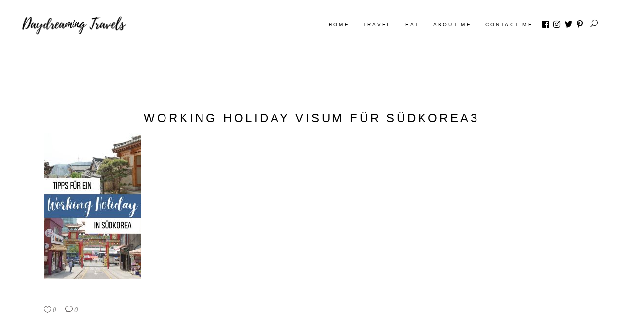

--- FILE ---
content_type: text/html; charset=UTF-8
request_url: https://daydreamingtravels.com/working-holiday-visum-suedkorea/working-holiday-visum-fu%CC%88r-su%CC%88dkorea3/
body_size: 21315
content:
<!DOCTYPE html><html lang="en-US"><head><script data-no-optimize="1">var litespeed_docref=sessionStorage.getItem("litespeed_docref");litespeed_docref&&(Object.defineProperty(document,"referrer",{get:function(){return litespeed_docref}}),sessionStorage.removeItem("litespeed_docref"));</script> <meta charset="UTF-8"/><link rel="profile" href="http://gmpg.org/xfn/11"/><meta name="viewport" content="width=device-width,initial-scale=1,user-scalable=yes"><meta name='robots' content='index, follow, max-image-preview:large, max-snippet:-1, max-video-preview:-1' /><style>img:is([sizes="auto" i], [sizes^="auto," i]) { contain-intrinsic-size: 3000px 1500px }</style><title>Working Holiday Visum für Südkorea3 | Daydreaming Travels</title><link rel="canonical" href="https://daydreamingtravels.com/working-holiday-visum-suedkorea/working-holiday-visum-für-südkorea3/" /><meta property="og:locale" content="en_US" /><meta property="og:type" content="article" /><meta property="og:title" content="Working Holiday Visum für Südkorea3 | Daydreaming Travels" /><meta property="og:url" content="https://daydreamingtravels.com/working-holiday-visum-suedkorea/working-holiday-visum-für-südkorea3/" /><meta property="og:site_name" content="Daydreaming Travels" /><meta property="article:modified_time" content="2022-06-29T04:50:39+00:00" /><meta property="og:image" content="https://daydreamingtravels.com/working-holiday-visum-suedkorea/working-holiday-visum-fu%CC%88r-su%CC%88dkorea3" /><meta property="og:image:width" content="1000" /><meta property="og:image:height" content="1500" /><meta property="og:image:type" content="image/jpeg" /><meta name="twitter:card" content="summary_large_image" /> <script type="application/ld+json" class="yoast-schema-graph">{"@context":"https://schema.org","@graph":[{"@type":"WebPage","@id":"https://daydreamingtravels.com/working-holiday-visum-suedkorea/working-holiday-visum-fu%CC%88r-su%CC%88dkorea3/","url":"https://daydreamingtravels.com/working-holiday-visum-suedkorea/working-holiday-visum-fu%CC%88r-su%CC%88dkorea3/","name":"Working Holiday Visum für Südkorea3 | Daydreaming Travels","isPartOf":{"@id":"https://daydreamingtravels.com/#website"},"primaryImageOfPage":{"@id":"https://daydreamingtravels.com/working-holiday-visum-suedkorea/working-holiday-visum-fu%CC%88r-su%CC%88dkorea3/#primaryimage"},"image":{"@id":"https://daydreamingtravels.com/working-holiday-visum-suedkorea/working-holiday-visum-fu%CC%88r-su%CC%88dkorea3/#primaryimage"},"thumbnailUrl":"https://daydreamingtravels.com/wp-content/uploads/2022/06/Working-Holiday-Visum-für-Südkorea3.jpg","datePublished":"2022-06-29T04:50:30+00:00","dateModified":"2022-06-29T04:50:39+00:00","breadcrumb":{"@id":"https://daydreamingtravels.com/working-holiday-visum-suedkorea/working-holiday-visum-fu%CC%88r-su%CC%88dkorea3/#breadcrumb"},"inLanguage":"en-US","potentialAction":[{"@type":"ReadAction","target":["https://daydreamingtravels.com/working-holiday-visum-suedkorea/working-holiday-visum-fu%CC%88r-su%CC%88dkorea3/"]}]},{"@type":"ImageObject","inLanguage":"en-US","@id":"https://daydreamingtravels.com/working-holiday-visum-suedkorea/working-holiday-visum-fu%CC%88r-su%CC%88dkorea3/#primaryimage","url":"https://daydreamingtravels.com/wp-content/uploads/2022/06/Working-Holiday-Visum-für-Südkorea3.jpg","contentUrl":"https://daydreamingtravels.com/wp-content/uploads/2022/06/Working-Holiday-Visum-für-Südkorea3.jpg","width":1000,"height":1500},{"@type":"BreadcrumbList","@id":"https://daydreamingtravels.com/working-holiday-visum-suedkorea/working-holiday-visum-fu%CC%88r-su%CC%88dkorea3/#breadcrumb","itemListElement":[{"@type":"ListItem","position":1,"name":"Home","item":"https://daydreamingtravels.com/"},{"@type":"ListItem","position":2,"name":"Working Holiday Visum für Südkorea","item":"https://daydreamingtravels.com/working-holiday-visum-suedkorea/"},{"@type":"ListItem","position":3,"name":"Working Holiday Visum für Südkorea3"}]},{"@type":"WebSite","@id":"https://daydreamingtravels.com/#website","url":"https://daydreamingtravels.com/","name":"Daydreaming Travels","description":"","publisher":{"@id":"https://daydreamingtravels.com/#/schema/person/39fac520105fcf77382cfce067514c9d"},"potentialAction":[{"@type":"SearchAction","target":{"@type":"EntryPoint","urlTemplate":"https://daydreamingtravels.com/?s={search_term_string}"},"query-input":{"@type":"PropertyValueSpecification","valueRequired":true,"valueName":"search_term_string"}}],"inLanguage":"en-US"},{"@type":["Person","Organization"],"@id":"https://daydreamingtravels.com/#/schema/person/39fac520105fcf77382cfce067514c9d","name":"Denise","image":{"@type":"ImageObject","inLanguage":"en-US","@id":"https://daydreamingtravels.com/#/schema/person/image/","url":"https://daydreamingtravels.com/wp-content/uploads/2020/08/Daydreaming-Travels-1-e1673082864248.png","contentUrl":"https://daydreamingtravels.com/wp-content/uploads/2020/08/Daydreaming-Travels-1-e1673082864248.png","width":459,"height":129,"caption":"Denise"},"logo":{"@id":"https://daydreamingtravels.com/#/schema/person/image/"},"description":"Hello, I am Denise - I am a passionate world explorer and moved to Seoul, South Korea in 2022. Going on adventures, learning about new cultures, and practicing my photography skills are just some of my passions. Let me take you on an adventure around the world!","sameAs":["https://www.instagram.com/daydreamingtravels"]}]}</script> <link rel='dns-prefetch' href='//maps.googleapis.com' /><link rel='dns-prefetch' href='//www.googletagmanager.com' /><link rel='dns-prefetch' href='//maxcdn.bootstrapcdn.com' /><link rel='dns-prefetch' href='//fonts.googleapis.com' /><link rel='dns-prefetch' href='//pagead2.googlesyndication.com' /><link rel="alternate" type="application/rss+xml" title="Daydreaming Travels &raquo; Feed" href="https://daydreamingtravels.com/feed/" /><link rel="alternate" type="application/rss+xml" title="Daydreaming Travels &raquo; Comments Feed" href="https://daydreamingtravels.com/comments/feed/" /><link rel="alternate" type="application/rss+xml" title="Daydreaming Travels &raquo; Working Holiday Visum für Südkorea3 Comments Feed" href="https://daydreamingtravels.com/working-holiday-visum-suedkorea/working-holiday-visum-fu%cc%88r-su%cc%88dkorea3/feed/" /><link data-optimized="2" rel="stylesheet" href="https://daydreamingtravels.com/wp-content/litespeed/css/c559e315bcbc8676509dec8f3d0ce0b4.css?ver=7fa3a" /><style id='classic-theme-styles-inline-css' type='text/css'>/*! This file is auto-generated */
.wp-block-button__link{color:#fff;background-color:#32373c;border-radius:9999px;box-shadow:none;text-decoration:none;padding:calc(.667em + 2px) calc(1.333em + 2px);font-size:1.125em}.wp-block-file__button{background:#32373c;color:#fff;text-decoration:none}</style><style id='global-styles-inline-css' type='text/css'>:root{--wp--preset--aspect-ratio--square: 1;--wp--preset--aspect-ratio--4-3: 4/3;--wp--preset--aspect-ratio--3-4: 3/4;--wp--preset--aspect-ratio--3-2: 3/2;--wp--preset--aspect-ratio--2-3: 2/3;--wp--preset--aspect-ratio--16-9: 16/9;--wp--preset--aspect-ratio--9-16: 9/16;--wp--preset--color--black: #000000;--wp--preset--color--cyan-bluish-gray: #abb8c3;--wp--preset--color--white: #ffffff;--wp--preset--color--pale-pink: #f78da7;--wp--preset--color--vivid-red: #cf2e2e;--wp--preset--color--luminous-vivid-orange: #ff6900;--wp--preset--color--luminous-vivid-amber: #fcb900;--wp--preset--color--light-green-cyan: #7bdcb5;--wp--preset--color--vivid-green-cyan: #00d084;--wp--preset--color--pale-cyan-blue: #8ed1fc;--wp--preset--color--vivid-cyan-blue: #0693e3;--wp--preset--color--vivid-purple: #9b51e0;--wp--preset--gradient--vivid-cyan-blue-to-vivid-purple: linear-gradient(135deg,rgba(6,147,227,1) 0%,rgb(155,81,224) 100%);--wp--preset--gradient--light-green-cyan-to-vivid-green-cyan: linear-gradient(135deg,rgb(122,220,180) 0%,rgb(0,208,130) 100%);--wp--preset--gradient--luminous-vivid-amber-to-luminous-vivid-orange: linear-gradient(135deg,rgba(252,185,0,1) 0%,rgba(255,105,0,1) 100%);--wp--preset--gradient--luminous-vivid-orange-to-vivid-red: linear-gradient(135deg,rgba(255,105,0,1) 0%,rgb(207,46,46) 100%);--wp--preset--gradient--very-light-gray-to-cyan-bluish-gray: linear-gradient(135deg,rgb(238,238,238) 0%,rgb(169,184,195) 100%);--wp--preset--gradient--cool-to-warm-spectrum: linear-gradient(135deg,rgb(74,234,220) 0%,rgb(151,120,209) 20%,rgb(207,42,186) 40%,rgb(238,44,130) 60%,rgb(251,105,98) 80%,rgb(254,248,76) 100%);--wp--preset--gradient--blush-light-purple: linear-gradient(135deg,rgb(255,206,236) 0%,rgb(152,150,240) 100%);--wp--preset--gradient--blush-bordeaux: linear-gradient(135deg,rgb(254,205,165) 0%,rgb(254,45,45) 50%,rgb(107,0,62) 100%);--wp--preset--gradient--luminous-dusk: linear-gradient(135deg,rgb(255,203,112) 0%,rgb(199,81,192) 50%,rgb(65,88,208) 100%);--wp--preset--gradient--pale-ocean: linear-gradient(135deg,rgb(255,245,203) 0%,rgb(182,227,212) 50%,rgb(51,167,181) 100%);--wp--preset--gradient--electric-grass: linear-gradient(135deg,rgb(202,248,128) 0%,rgb(113,206,126) 100%);--wp--preset--gradient--midnight: linear-gradient(135deg,rgb(2,3,129) 0%,rgb(40,116,252) 100%);--wp--preset--font-size--small: 13px;--wp--preset--font-size--medium: 20px;--wp--preset--font-size--large: 36px;--wp--preset--font-size--x-large: 42px;--wp--preset--spacing--20: 0.44rem;--wp--preset--spacing--30: 0.67rem;--wp--preset--spacing--40: 1rem;--wp--preset--spacing--50: 1.5rem;--wp--preset--spacing--60: 2.25rem;--wp--preset--spacing--70: 3.38rem;--wp--preset--spacing--80: 5.06rem;--wp--preset--shadow--natural: 6px 6px 9px rgba(0, 0, 0, 0.2);--wp--preset--shadow--deep: 12px 12px 50px rgba(0, 0, 0, 0.4);--wp--preset--shadow--sharp: 6px 6px 0px rgba(0, 0, 0, 0.2);--wp--preset--shadow--outlined: 6px 6px 0px -3px rgba(255, 255, 255, 1), 6px 6px rgba(0, 0, 0, 1);--wp--preset--shadow--crisp: 6px 6px 0px rgba(0, 0, 0, 1);}:where(.is-layout-flex){gap: 0.5em;}:where(.is-layout-grid){gap: 0.5em;}body .is-layout-flex{display: flex;}.is-layout-flex{flex-wrap: wrap;align-items: center;}.is-layout-flex > :is(*, div){margin: 0;}body .is-layout-grid{display: grid;}.is-layout-grid > :is(*, div){margin: 0;}:where(.wp-block-columns.is-layout-flex){gap: 2em;}:where(.wp-block-columns.is-layout-grid){gap: 2em;}:where(.wp-block-post-template.is-layout-flex){gap: 1.25em;}:where(.wp-block-post-template.is-layout-grid){gap: 1.25em;}.has-black-color{color: var(--wp--preset--color--black) !important;}.has-cyan-bluish-gray-color{color: var(--wp--preset--color--cyan-bluish-gray) !important;}.has-white-color{color: var(--wp--preset--color--white) !important;}.has-pale-pink-color{color: var(--wp--preset--color--pale-pink) !important;}.has-vivid-red-color{color: var(--wp--preset--color--vivid-red) !important;}.has-luminous-vivid-orange-color{color: var(--wp--preset--color--luminous-vivid-orange) !important;}.has-luminous-vivid-amber-color{color: var(--wp--preset--color--luminous-vivid-amber) !important;}.has-light-green-cyan-color{color: var(--wp--preset--color--light-green-cyan) !important;}.has-vivid-green-cyan-color{color: var(--wp--preset--color--vivid-green-cyan) !important;}.has-pale-cyan-blue-color{color: var(--wp--preset--color--pale-cyan-blue) !important;}.has-vivid-cyan-blue-color{color: var(--wp--preset--color--vivid-cyan-blue) !important;}.has-vivid-purple-color{color: var(--wp--preset--color--vivid-purple) !important;}.has-black-background-color{background-color: var(--wp--preset--color--black) !important;}.has-cyan-bluish-gray-background-color{background-color: var(--wp--preset--color--cyan-bluish-gray) !important;}.has-white-background-color{background-color: var(--wp--preset--color--white) !important;}.has-pale-pink-background-color{background-color: var(--wp--preset--color--pale-pink) !important;}.has-vivid-red-background-color{background-color: var(--wp--preset--color--vivid-red) !important;}.has-luminous-vivid-orange-background-color{background-color: var(--wp--preset--color--luminous-vivid-orange) !important;}.has-luminous-vivid-amber-background-color{background-color: var(--wp--preset--color--luminous-vivid-amber) !important;}.has-light-green-cyan-background-color{background-color: var(--wp--preset--color--light-green-cyan) !important;}.has-vivid-green-cyan-background-color{background-color: var(--wp--preset--color--vivid-green-cyan) !important;}.has-pale-cyan-blue-background-color{background-color: var(--wp--preset--color--pale-cyan-blue) !important;}.has-vivid-cyan-blue-background-color{background-color: var(--wp--preset--color--vivid-cyan-blue) !important;}.has-vivid-purple-background-color{background-color: var(--wp--preset--color--vivid-purple) !important;}.has-black-border-color{border-color: var(--wp--preset--color--black) !important;}.has-cyan-bluish-gray-border-color{border-color: var(--wp--preset--color--cyan-bluish-gray) !important;}.has-white-border-color{border-color: var(--wp--preset--color--white) !important;}.has-pale-pink-border-color{border-color: var(--wp--preset--color--pale-pink) !important;}.has-vivid-red-border-color{border-color: var(--wp--preset--color--vivid-red) !important;}.has-luminous-vivid-orange-border-color{border-color: var(--wp--preset--color--luminous-vivid-orange) !important;}.has-luminous-vivid-amber-border-color{border-color: var(--wp--preset--color--luminous-vivid-amber) !important;}.has-light-green-cyan-border-color{border-color: var(--wp--preset--color--light-green-cyan) !important;}.has-vivid-green-cyan-border-color{border-color: var(--wp--preset--color--vivid-green-cyan) !important;}.has-pale-cyan-blue-border-color{border-color: var(--wp--preset--color--pale-cyan-blue) !important;}.has-vivid-cyan-blue-border-color{border-color: var(--wp--preset--color--vivid-cyan-blue) !important;}.has-vivid-purple-border-color{border-color: var(--wp--preset--color--vivid-purple) !important;}.has-vivid-cyan-blue-to-vivid-purple-gradient-background{background: var(--wp--preset--gradient--vivid-cyan-blue-to-vivid-purple) !important;}.has-light-green-cyan-to-vivid-green-cyan-gradient-background{background: var(--wp--preset--gradient--light-green-cyan-to-vivid-green-cyan) !important;}.has-luminous-vivid-amber-to-luminous-vivid-orange-gradient-background{background: var(--wp--preset--gradient--luminous-vivid-amber-to-luminous-vivid-orange) !important;}.has-luminous-vivid-orange-to-vivid-red-gradient-background{background: var(--wp--preset--gradient--luminous-vivid-orange-to-vivid-red) !important;}.has-very-light-gray-to-cyan-bluish-gray-gradient-background{background: var(--wp--preset--gradient--very-light-gray-to-cyan-bluish-gray) !important;}.has-cool-to-warm-spectrum-gradient-background{background: var(--wp--preset--gradient--cool-to-warm-spectrum) !important;}.has-blush-light-purple-gradient-background{background: var(--wp--preset--gradient--blush-light-purple) !important;}.has-blush-bordeaux-gradient-background{background: var(--wp--preset--gradient--blush-bordeaux) !important;}.has-luminous-dusk-gradient-background{background: var(--wp--preset--gradient--luminous-dusk) !important;}.has-pale-ocean-gradient-background{background: var(--wp--preset--gradient--pale-ocean) !important;}.has-electric-grass-gradient-background{background: var(--wp--preset--gradient--electric-grass) !important;}.has-midnight-gradient-background{background: var(--wp--preset--gradient--midnight) !important;}.has-small-font-size{font-size: var(--wp--preset--font-size--small) !important;}.has-medium-font-size{font-size: var(--wp--preset--font-size--medium) !important;}.has-large-font-size{font-size: var(--wp--preset--font-size--large) !important;}.has-x-large-font-size{font-size: var(--wp--preset--font-size--x-large) !important;}
:where(.wp-block-post-template.is-layout-flex){gap: 1.25em;}:where(.wp-block-post-template.is-layout-grid){gap: 1.25em;}
:where(.wp-block-columns.is-layout-flex){gap: 2em;}:where(.wp-block-columns.is-layout-grid){gap: 2em;}
:root :where(.wp-block-pullquote){font-size: 1.5em;line-height: 1.6;}</style><link rel='stylesheet' id='sfwa_cdn_fontawesome-css' href='https://maxcdn.bootstrapcdn.com/font-awesome/4.7.0/css/font-awesome.min.css?ver=2.0.8' type='text/css' media='all' /> <script type="litespeed/javascript" data-src="https://daydreamingtravels.com/wp-includes/js/jquery/jquery.min.js" id="jquery-core-js"></script> <script id="cookie-law-info-js-extra" type="litespeed/javascript">var Cli_Data={"nn_cookie_ids":[],"cookielist":[],"non_necessary_cookies":[],"ccpaEnabled":"1","ccpaRegionBased":"","ccpaBarEnabled":"","strictlyEnabled":["necessary","obligatoire"],"ccpaType":"ccpa_gdpr","js_blocking":"","custom_integration":"","triggerDomRefresh":"","secure_cookies":""};var cli_cookiebar_settings={"animate_speed_hide":"500","animate_speed_show":"500","background":"#FFF","border":"#b1a6a6c2","border_on":"","button_1_button_colour":"#000","button_1_button_hover":"#000000","button_1_link_colour":"#fff","button_1_as_button":"1","button_1_new_win":"","button_2_button_colour":"#333","button_2_button_hover":"#292929","button_2_link_colour":"#444","button_2_as_button":"","button_2_hidebar":"","button_3_button_colour":"#000","button_3_button_hover":"#000000","button_3_link_colour":"#fff","button_3_as_button":"1","button_3_new_win":"","button_4_button_colour":"#000","button_4_button_hover":"#000000","button_4_link_colour":"#62a329","button_4_as_button":"","button_7_button_colour":"#61a229","button_7_button_hover":"#4e8221","button_7_link_colour":"#fff","button_7_as_button":"1","button_7_new_win":"","font_family":"Helvetica, sans-serif","header_fix":"","notify_animate_hide":"1","notify_animate_show":"","notify_div_id":"#cookie-law-info-bar","notify_position_horizontal":"left","notify_position_vertical":"bottom","scroll_close":"","scroll_close_reload":"","accept_close_reload":"","reject_close_reload":"","showagain_tab":"1","showagain_background":"#fff","showagain_border":"#000","showagain_div_id":"#cookie-law-info-again","showagain_x_position":"100px","text":"#000000","show_once_yn":"","show_once":"10000","logging_on":"","as_popup":"","popup_overlay":"","bar_heading_text":"","cookie_bar_as":"popup","popup_showagain_position":"bottom-right","widget_position":"left"};var log_object={"ajax_url":"https:\/\/daydreamingtravels.com\/wp-admin\/admin-ajax.php"}</script> <script id="cookie-law-info-ccpa-js-extra" type="litespeed/javascript">var ccpa_data={"opt_out_prompt":"Do you really wish to opt out?","opt_out_confirm":"Confirm","opt_out_cancel":"Cancel"}</script> 
 <script type="litespeed/javascript" data-src="https://www.googletagmanager.com/gtag/js?id=G-B6N6ZVK9Z2" id="google_gtagjs-js"></script> <script id="google_gtagjs-js-after" type="litespeed/javascript">window.dataLayer=window.dataLayer||[];function gtag(){dataLayer.push(arguments)}
gtag("set","linker",{"domains":["daydreamingtravels.com"]});gtag("js",new Date());gtag("set","developer_id.dZTNiMT",!0);gtag("config","G-B6N6ZVK9Z2")</script> <link rel="https://api.w.org/" href="https://daydreamingtravels.com/wp-json/" /><link rel="alternate" title="JSON" type="application/json" href="https://daydreamingtravels.com/wp-json/wp/v2/media/8158" /><link rel="EditURI" type="application/rsd+xml" title="RSD" href="https://daydreamingtravels.com/xmlrpc.php?rsd" /><meta name="generator" content="WordPress 6.8.3" /><link rel='shortlink' href='https://daydreamingtravels.com/?p=8158' /><link rel="alternate" title="oEmbed (JSON)" type="application/json+oembed" href="https://daydreamingtravels.com/wp-json/oembed/1.0/embed?url=https%3A%2F%2Fdaydreamingtravels.com%2Fworking-holiday-visum-suedkorea%2Fworking-holiday-visum-fu%25cc%2588r-su%25cc%2588dkorea3%2F" /><link rel="alternate" title="oEmbed (XML)" type="text/xml+oembed" href="https://daydreamingtravels.com/wp-json/oembed/1.0/embed?url=https%3A%2F%2Fdaydreamingtravels.com%2Fworking-holiday-visum-suedkorea%2Fworking-holiday-visum-fu%25cc%2588r-su%25cc%2588dkorea3%2F&#038;format=xml" /> <script type="litespeed/javascript">var _gaq=_gaq||[];_gaq.push(['_setAccount','G-B6N6ZVK9Z2']);_gaq.push(['_trackPageview']);(function(){var ga=document.createElement('script');ga.type='text/javascript';ga.async=!0;ga.src=('https:'==document.location.protocol?'https://ssl':'http://www')+'.google-analytics.com/ga.js';var s=document.getElementsByTagName('script')[0];s.parentNode.insertBefore(ga,s)})()</script> <meta name="generator" content="Site Kit by Google 1.170.0" /><meta name="google-adsense-platform-account" content="ca-host-pub-2644536267352236"><meta name="google-adsense-platform-domain" content="sitekit.withgoogle.com"><meta name="generator" content="Elementor 3.34.1; features: additional_custom_breakpoints; settings: css_print_method-external, google_font-enabled, font_display-auto"><style>.e-con.e-parent:nth-of-type(n+4):not(.e-lazyloaded):not(.e-no-lazyload),
				.e-con.e-parent:nth-of-type(n+4):not(.e-lazyloaded):not(.e-no-lazyload) * {
					background-image: none !important;
				}
				@media screen and (max-height: 1024px) {
					.e-con.e-parent:nth-of-type(n+3):not(.e-lazyloaded):not(.e-no-lazyload),
					.e-con.e-parent:nth-of-type(n+3):not(.e-lazyloaded):not(.e-no-lazyload) * {
						background-image: none !important;
					}
				}
				@media screen and (max-height: 640px) {
					.e-con.e-parent:nth-of-type(n+2):not(.e-lazyloaded):not(.e-no-lazyload),
					.e-con.e-parent:nth-of-type(n+2):not(.e-lazyloaded):not(.e-no-lazyload) * {
						background-image: none !important;
					}
				}</style> <script type="litespeed/javascript">(function(w,d,s,l,i){w[l]=w[l]||[];w[l].push({'gtm.start':new Date().getTime(),event:'gtm.js'});var f=d.getElementsByTagName(s)[0],j=d.createElement(s),dl=l!='dataLayer'?'&l='+l:'';j.async=!0;j.src='https://www.googletagmanager.com/gtm.js?id='+i+dl;f.parentNode.insertBefore(j,f)})(window,document,'script','dataLayer','GTM-W8TRFTC')</script>  <script type="litespeed/javascript" data-src="https://pagead2.googlesyndication.com/pagead/js/adsbygoogle.js?client=ca-pub-1933412755815577&amp;host=ca-host-pub-2644536267352236" crossorigin="anonymous"></script> <style type="text/css" id="sfwarea-plugins-css"></style></head><body class="attachment wp-singular attachment-template-default single single-attachment postid-8158 attachmentid-8158 attachment-jpeg wp-custom-logo wp-theme-backpacktraveler backpacktraveler-core-1.9 backpacktraveler-ver-2.10.3 mkdf-grid-1100 mkdf-wide-dropdown-menu-content-in-grid mkdf-fixed-on-scroll mkdf-dropdown-animate-height mkdf-header-standard mkdf-menu-area-shadow-disable mkdf-menu-area-in-grid-shadow-disable mkdf-menu-area-border-disable mkdf-menu-area-in-grid-border-disable mkdf-logo-area-border-disable mkdf-logo-area-in-grid-border-disable mkdf-header-vertical-shadow-disable mkdf-header-vertical-border-disable mkdf-default-mobile-header mkdf-sticky-up-mobile-header mkdf-on-side-search elementor-default elementor-kit-7031" itemscope itemtype="http://schema.org/WebPage">
<noscript>
<iframe data-lazyloaded="1" src="about:blank" data-litespeed-src="https://www.googletagmanager.com/ns.html?id=GTM-W8TRFTC" height="0" width="0" style="display:none;visibility:hidden"></iframe>
</noscript><div class="mkdf-wrapper"><div class="mkdf-wrapper-inner"><header class="mkdf-page-header"><div class="mkdf-fixed-wrapper"><div class="mkdf-menu-area mkdf-menu-right"><div class="mkdf-vertical-align-containers"><div class="mkdf-position-left"><div class="mkdf-position-left-inner"><div class="mkdf-logo-wrapper">
<a itemprop="url" href="https://daydreamingtravels.com/" style="height: 64px;">
<img data-lazyloaded="1" src="[data-uri]" itemprop="image" class="mkdf-normal-logo" data-src="http://daydreamingtravels.com/wp-content/uploads/2020/08/Daydreaming-Travels-1-e1673082864248.png" width="459" height="129"  alt="logo"/>
<img data-lazyloaded="1" src="[data-uri]" itemprop="image" class="mkdf-dark-logo" data-src="http://daydreamingtravels.com/wp-content/uploads/2020/08/Daydreaming-Travels-1-e1673082864248.png" width="459" height="129"  alt="dark logo"/>			<img data-lazyloaded="1" src="[data-uri]" width="512" height="110" itemprop="image" class="mkdf-light-logo" data-src="http://daydreamingtravels.com/wp-content/themes/backpacktraveler/assets/img/logo_white.png"  alt="light logo"/>		</a></div></div></div><div class="mkdf-position-right"><div class="mkdf-position-right-inner"><nav class="mkdf-main-menu mkdf-drop-down mkdf-default-nav"><ul id="menu-travels" class="clearfix"><li id="nav-menu-item-753" class="menu-item menu-item-type-custom menu-item-object-custom menu-item-home  narrow"><a href="http://daydreamingtravels.com" class=""><span class="item_outer"><span class="item_text">Home</span></span></a></li><li id="nav-menu-item-101" class="menu-item menu-item-type-post_type menu-item-object-page menu-item-has-children  has_sub narrow"><a href="https://daydreamingtravels.com/travel-destination/" class=""><span class="item_outer"><span class="item_text">Travel</span><i class="mkdf-menu-arrow fa fa-angle-down"></i></span></a><div class="second"><div class="inner"><ul><li id="nav-menu-item-2017" class="menu-item menu-item-type-post_type menu-item-object-page menu-item-has-children sub"><a href="https://daydreamingtravels.com/travel-destination/asia/" class=""><span class="item_outer"><span class="item_text">Asia</span></span></a><ul><li id="nav-menu-item-11387" class="menu-item menu-item-type-taxonomy menu-item-object-category "><a href="https://daydreamingtravels.com/category/asia/china/" class=""><span class="item_outer"><span class="item_text">China</span></span></a></li><li id="nav-menu-item-746" class="menu-item menu-item-type-taxonomy menu-item-object-category "><a href="https://daydreamingtravels.com/category/countries/malaysia/" class=""><span class="item_outer"><span class="item_text">Malaysia</span></span></a></li><li id="nav-menu-item-7675" class="menu-item menu-item-type-post_type menu-item-object-page "><a href="https://daydreamingtravels.com/travel-destination/asia/japan/" class=""><span class="item_outer"><span class="item_text">Japan</span></span></a></li><li id="nav-menu-item-10668" class="menu-item menu-item-type-post_type menu-item-object-page "><a href="https://daydreamingtravels.com/travel-destination/asia/philippines/" class=""><span class="item_outer"><span class="item_text">Philippines</span></span></a></li><li id="nav-menu-item-7703" class="menu-item menu-item-type-post_type menu-item-object-page "><a href="https://daydreamingtravels.com/travel-destination/asia/singapore/" class=""><span class="item_outer"><span class="item_text">Singapore</span></span></a></li><li id="nav-menu-item-7739" class="menu-item menu-item-type-post_type menu-item-object-page "><a href="https://daydreamingtravels.com/travel-destination/asia/south-korea/" class=""><span class="item_outer"><span class="item_text">South Korea</span></span></a></li><li id="nav-menu-item-747" class="menu-item menu-item-type-taxonomy menu-item-object-category "><a href="https://daydreamingtravels.com/category/countries/taiwan/" class=""><span class="item_outer"><span class="item_text">Taiwan</span></span></a></li><li id="nav-menu-item-10879" class="menu-item menu-item-type-post_type menu-item-object-page "><a href="https://daydreamingtravels.com/travel-destination/asia/thailand/" class=""><span class="item_outer"><span class="item_text">Thailand</span></span></a></li><li id="nav-menu-item-8568" class="menu-item menu-item-type-post_type menu-item-object-page "><a href="https://daydreamingtravels.com/travel-destination/asia/vietnam/" class=""><span class="item_outer"><span class="item_text">Vietnam</span></span></a></li></ul></li><li id="nav-menu-item-2139" class="menu-item menu-item-type-taxonomy menu-item-object-category menu-item-has-children sub"><a href="https://daydreamingtravels.com/category/africa/" class=""><span class="item_outer"><span class="item_text">Africa</span></span></a><ul><li id="nav-menu-item-751" class="menu-item menu-item-type-taxonomy menu-item-object-category "><a href="https://daydreamingtravels.com/category/countries/kenya/" class=""><span class="item_outer"><span class="item_text">Kenya</span></span></a></li></ul></li><li id="nav-menu-item-2138" class="menu-item menu-item-type-taxonomy menu-item-object-category menu-item-has-children sub"><a href="https://daydreamingtravels.com/category/europe/" class=""><span class="item_outer"><span class="item_text">Europe</span></span></a><ul><li id="nav-menu-item-750" class="menu-item menu-item-type-taxonomy menu-item-object-category "><a href="https://daydreamingtravels.com/category/countries/germany/" class=""><span class="item_outer"><span class="item_text">Germany</span></span></a></li><li id="nav-menu-item-744" class="menu-item menu-item-type-taxonomy menu-item-object-category "><a href="https://daydreamingtravels.com/category/countries/italy/" class=""><span class="item_outer"><span class="item_text">Italy</span></span></a></li><li id="nav-menu-item-766" class="menu-item menu-item-type-taxonomy menu-item-object-category "><a href="https://daydreamingtravels.com/category/countries/portugal/" class=""><span class="item_outer"><span class="item_text">Portugal</span></span></a></li><li id="nav-menu-item-9951" class="menu-item menu-item-type-taxonomy menu-item-object-category "><a href="https://daydreamingtravels.com/category/countries/spain/" class=""><span class="item_outer"><span class="item_text">Spain</span></span></a></li></ul></li><li id="nav-menu-item-2140" class="menu-item menu-item-type-taxonomy menu-item-object-category menu-item-has-children sub"><a href="https://daydreamingtravels.com/category/south-america/" class=""><span class="item_outer"><span class="item_text">South America</span></span></a><ul><li id="nav-menu-item-743" class="menu-item menu-item-type-taxonomy menu-item-object-category "><a href="https://daydreamingtravels.com/category/countries/brazil/" class=""><span class="item_outer"><span class="item_text">Brazil</span></span></a></li></ul></li><li id="nav-menu-item-1290" class="menu-item menu-item-type-taxonomy menu-item-object-category "><a href="https://daydreamingtravels.com/category/north-america/" class=""><span class="item_outer"><span class="item_text">North America</span></span></a></li></ul></div></div></li><li id="nav-menu-item-1339" class="menu-item menu-item-type-post_type menu-item-object-page  narrow"><a href="https://daydreamingtravels.com/eat/" class=""><span class="item_outer"><span class="item_text">EAT</span></span></a></li><li id="nav-menu-item-86" class="menu-item menu-item-type-post_type menu-item-object-page  narrow"><a href="https://daydreamingtravels.com/about-me/" class=""><span class="item_outer"><span class="item_text">ABOUT ME</span></span></a></li><li id="nav-menu-item-104" class="menu-item menu-item-type-post_type menu-item-object-page  narrow"><a href="https://daydreamingtravels.com/contact-me/" class=""><span class="item_outer"><span class="item_text">CONTACT ME</span></span></a></li></ul></nav><a class="mkdf-social-icon-widget-holder mkdf-icon-has-hover"  style="margin: 5px;" href="https://www.facebook.com/daydreamingtravels" target="_blank">
<span class="mkdf-social-icon-widget fab fa-facebook-f      "></span>            </a>
<a class="mkdf-social-icon-widget-holder mkdf-icon-has-hover"   href="https://www.instagram.com/daydreamingtravels/" target="_blank">
<span class="mkdf-social-icon-widget fab fa-instagram      "></span>            </a>
<a class="mkdf-social-icon-widget-holder mkdf-icon-has-hover"  style="margin: 5px;" href="https://twitter.com/daydreamingtrav" target="_blank">
<span class="mkdf-social-icon-widget fab fa-twitter      "></span>            </a>
<a class="mkdf-social-icon-widget-holder mkdf-icon-has-hover"   href="https://www.pinterest.com/daydreamingtravels/" target="_blank">
<span class="mkdf-social-icon-widget fab fa-pinterest-p      "></span>            </a><div class="mkdf-search-opener-holder"><form action="https://daydreamingtravels.com/" class="mkdf-on-side-search-form" method="get"><div class="mkdf-form-holder"><div class="mkdf-form-holder-inner"><div class="mkdf-field-holder">
<input type="text" placeholder="Search..." name="s" class="mkdf-search-field" autocomplete="off" required/></div>
<button class="mkdf-onside-btn" type="submit">
<span class="mkdf-onside-btn-icon"></span>
</button></div></div></form>                <a   class="mkdf-search-opener mkdf-icon-has-hover mkdf-search-opener-icon-pack" href="javascript:void(0)">
<span class="mkdf-search-opener-wrapper">
<span aria-hidden="true" class="mkdf-icon-font-elegant icon_search " ></span>                            </span>
</a></div></div></div></div></div></div></header><header class="mkdf-mobile-header"><div class="mkdf-mobile-header-inner"><div class="mkdf-mobile-header-holder"><div class="mkdf-vertical-align-containers"><div class="mkdf-position-left"><div class="mkdf-position-left-inner"><div class="mkdf-mobile-logo-wrapper">
<a itemprop="url" href="https://daydreamingtravels.com/" style="height: 64px">
<img data-lazyloaded="1" src="[data-uri]" itemprop="image" data-src="http://daydreamingtravels.com/wp-content/uploads/2020/08/Daydreaming-Travels-1-e1673082864248.png" width="459" height="129"  alt="Mobile Logo"/>
</a></div></div></div><div class="mkdf-position-right"><div class="mkdf-position-right-inner"><div class="mkdf-mobile-menu-opener mkdf-mobile-menu-opener-icon-pack">
<a href="javascript:void(0)">
<span class="mkdf-mobile-menu-icon">
<span aria-hidden="true" class="mkdf-icon-font-elegant icon_menu "></span>                                    </span>
</a></div></div></div></div></div><div class="mkdf-mobile-side-area"><div class="mkdf-close-mobile-side-area-holder"></div><div class="mkdf-mobile-side-area-inner"><nav class="mkdf-mobile-nav" role="navigation" aria-label="Mobile Menu"><div class="mkdf-grid"><ul id="menu-travels-1" class=""><li id="mobile-menu-item-753" class="menu-item menu-item-type-custom menu-item-object-custom menu-item-home "><a href="http://daydreamingtravels.com" class=""><span>Home</span></a></li><li id="mobile-menu-item-101" class="menu-item menu-item-type-post_type menu-item-object-page menu-item-has-children  has_sub"><a href="https://daydreamingtravels.com/travel-destination/" class=""><span>Travel</span></a><span class="mobile_arrow"><i class="mkdf-sub-arrow ion-ios-arrow-forward"></i><i class="ion-ios-arrow-down"></i></span><ul class="sub_menu"><li id="mobile-menu-item-2017" class="menu-item menu-item-type-post_type menu-item-object-page menu-item-has-children  has_sub"><a href="https://daydreamingtravels.com/travel-destination/asia/" class=""><span>Asia</span></a><span class="mobile_arrow"><i class="mkdf-sub-arrow ion-ios-arrow-forward"></i><i class="ion-ios-arrow-down"></i></span><ul class="sub_menu"><li id="mobile-menu-item-11387" class="menu-item menu-item-type-taxonomy menu-item-object-category "><a href="https://daydreamingtravels.com/category/asia/china/" class=""><span>China</span></a></li><li id="mobile-menu-item-746" class="menu-item menu-item-type-taxonomy menu-item-object-category "><a href="https://daydreamingtravels.com/category/countries/malaysia/" class=""><span>Malaysia</span></a></li><li id="mobile-menu-item-7675" class="menu-item menu-item-type-post_type menu-item-object-page "><a href="https://daydreamingtravels.com/travel-destination/asia/japan/" class=""><span>Japan</span></a></li><li id="mobile-menu-item-10668" class="menu-item menu-item-type-post_type menu-item-object-page "><a href="https://daydreamingtravels.com/travel-destination/asia/philippines/" class=""><span>Philippines</span></a></li><li id="mobile-menu-item-7703" class="menu-item menu-item-type-post_type menu-item-object-page "><a href="https://daydreamingtravels.com/travel-destination/asia/singapore/" class=""><span>Singapore</span></a></li><li id="mobile-menu-item-7739" class="menu-item menu-item-type-post_type menu-item-object-page "><a href="https://daydreamingtravels.com/travel-destination/asia/south-korea/" class=""><span>South Korea</span></a></li><li id="mobile-menu-item-747" class="menu-item menu-item-type-taxonomy menu-item-object-category "><a href="https://daydreamingtravels.com/category/countries/taiwan/" class=""><span>Taiwan</span></a></li><li id="mobile-menu-item-10879" class="menu-item menu-item-type-post_type menu-item-object-page "><a href="https://daydreamingtravels.com/travel-destination/asia/thailand/" class=""><span>Thailand</span></a></li><li id="mobile-menu-item-8568" class="menu-item menu-item-type-post_type menu-item-object-page "><a href="https://daydreamingtravels.com/travel-destination/asia/vietnam/" class=""><span>Vietnam</span></a></li></ul></li><li id="mobile-menu-item-2139" class="menu-item menu-item-type-taxonomy menu-item-object-category menu-item-has-children  has_sub"><a href="https://daydreamingtravels.com/category/africa/" class=""><span>Africa</span></a><span class="mobile_arrow"><i class="mkdf-sub-arrow ion-ios-arrow-forward"></i><i class="ion-ios-arrow-down"></i></span><ul class="sub_menu"><li id="mobile-menu-item-751" class="menu-item menu-item-type-taxonomy menu-item-object-category "><a href="https://daydreamingtravels.com/category/countries/kenya/" class=""><span>Kenya</span></a></li></ul></li><li id="mobile-menu-item-2138" class="menu-item menu-item-type-taxonomy menu-item-object-category menu-item-has-children  has_sub"><a href="https://daydreamingtravels.com/category/europe/" class=""><span>Europe</span></a><span class="mobile_arrow"><i class="mkdf-sub-arrow ion-ios-arrow-forward"></i><i class="ion-ios-arrow-down"></i></span><ul class="sub_menu"><li id="mobile-menu-item-750" class="menu-item menu-item-type-taxonomy menu-item-object-category "><a href="https://daydreamingtravels.com/category/countries/germany/" class=""><span>Germany</span></a></li><li id="mobile-menu-item-744" class="menu-item menu-item-type-taxonomy menu-item-object-category "><a href="https://daydreamingtravels.com/category/countries/italy/" class=""><span>Italy</span></a></li><li id="mobile-menu-item-766" class="menu-item menu-item-type-taxonomy menu-item-object-category "><a href="https://daydreamingtravels.com/category/countries/portugal/" class=""><span>Portugal</span></a></li><li id="mobile-menu-item-9951" class="menu-item menu-item-type-taxonomy menu-item-object-category "><a href="https://daydreamingtravels.com/category/countries/spain/" class=""><span>Spain</span></a></li></ul></li><li id="mobile-menu-item-2140" class="menu-item menu-item-type-taxonomy menu-item-object-category menu-item-has-children  has_sub"><a href="https://daydreamingtravels.com/category/south-america/" class=""><span>South America</span></a><span class="mobile_arrow"><i class="mkdf-sub-arrow ion-ios-arrow-forward"></i><i class="ion-ios-arrow-down"></i></span><ul class="sub_menu"><li id="mobile-menu-item-743" class="menu-item menu-item-type-taxonomy menu-item-object-category "><a href="https://daydreamingtravels.com/category/countries/brazil/" class=""><span>Brazil</span></a></li></ul></li><li id="mobile-menu-item-1290" class="menu-item menu-item-type-taxonomy menu-item-object-category "><a href="https://daydreamingtravels.com/category/north-america/" class=""><span>North America</span></a></li></ul></li><li id="mobile-menu-item-1339" class="menu-item menu-item-type-post_type menu-item-object-page "><a href="https://daydreamingtravels.com/eat/" class=""><span>EAT</span></a></li><li id="mobile-menu-item-86" class="menu-item menu-item-type-post_type menu-item-object-page "><a href="https://daydreamingtravels.com/about-me/" class=""><span>ABOUT ME</span></a></li><li id="mobile-menu-item-104" class="menu-item menu-item-type-post_type menu-item-object-page "><a href="https://daydreamingtravels.com/contact-me/" class=""><span>CONTACT ME</span></a></li></ul></div></nav></div><div class="mkdf-mobile-widget-area"><div class="mkdf-mobile-widget-area-inner"></div></div></div></div></header><a id='mkdf-back-to-top' href='#'>
<span class="mkdf-label-stack">
Top                </span>
</a><div class="mkdf-content" ><div class="mkdf-content-inner"><div class="mkdf-container"><div class="mkdf-container-inner clearfix"><div class="mkdf-grid-row  mkdf-grid-huge-gutter"><div class="mkdf-page-content-holder mkdf-grid-col-12"><div class="mkdf-blog-holder mkdf-blog-single mkdf-blog-single-standard"><article id="post-8158" class="post-8158 attachment type-attachment status-inherit hentry"><div class="mkdf-post-content"><div class="mkdf-post-heading"></div><div class="mkdf-post-text"><div class="mkdf-post-text-inner"><div class="mkdf-post-info-top"><h3 itemprop="name" class="entry-title mkdf-post-title" >
Working Holiday Visum für Südkorea3</h3><div class="mkdf-post-info-category"></div></div><div class="mkdf-post-text-main"><p class="attachment"><a href='https://daydreamingtravels.com/wp-content/uploads/2022/06/Working-Holiday-Visum-für-Südkorea3.jpg'><img data-lazyloaded="1" src="[data-uri]" fetchpriority="high" decoding="async" width="200" height="300" data-src="https://daydreamingtravels.com/wp-content/uploads/2022/06/Working-Holiday-Visum-für-Südkorea3-200x300.jpg" class="attachment-medium size-medium" alt="" data-srcset="https://daydreamingtravels.com/wp-content/uploads/2022/06/Working-Holiday-Visum-für-Südkorea3-200x300.jpg 200w, https://daydreamingtravels.com/wp-content/uploads/2022/06/Working-Holiday-Visum-für-Südkorea3-683x1024.jpg 683w, https://daydreamingtravels.com/wp-content/uploads/2022/06/Working-Holiday-Visum-für-Südkorea3-768x1152.jpg 768w, https://daydreamingtravels.com/wp-content/uploads/2022/06/Working-Holiday-Visum-für-Südkorea3.jpg 1000w" data-sizes="(max-width: 200px) 100vw, 200px" /></a></p></div><div class="mkdf-post-info-bottom-upper-part clearfix"><div class="mkdf-blog-like">
<a href="#" class="mkdf-like" id="mkdf-like-8158-616" title="Like this"><i class="icon_heart_alt"></i><span>0</span></a></div><div class="mkdf-post-info-comments-holder">
<a itemprop="url" class="mkdf-post-info-comments" href="https://daydreamingtravels.com/working-holiday-visum-suedkorea/working-holiday-visum-fu%cc%88r-su%cc%88dkorea3/#respond">
<span aria-hidden="true" class="mkdf-icon-font-elegant icon_comment_alt " ></span>            0        </a></div></div><div class="mkdf-post-info-bottom clearfix"><div class="mkdf-post-info-bottom-left"><div class="mkdf-post-info-author">
<a itemprop="author" class="mkdf-post-info-author-link" href="https://daydreamingtravels.com/author/daydreaming/">
Denise    </a></div></div><div class="mkdf-post-info-bottom-center"><div class="mkdf-blog-share"></div></div><div class="mkdf-post-info-bottom-right"><div itemprop="dateCreated" class="mkdf-post-info-date entry-date published updated">
<a itemprop="url" href="https://daydreamingtravels.com/2022/06/">
June 29, 2022        </a><meta itemprop="interactionCount" content="UserComments: 0"/></div></div></div></div></div></div></article><div class="mkdf-author-description"><div class="mkdf-author-description-inner"><div class="mkdf-author-description-content"><div class="mkdf-author-description-image">
<a itemprop="url" href="https://daydreamingtravels.com/author/daydreaming/" title="Working Holiday Visum für Südkorea3">
<img data-lazyloaded="1" src="[data-uri]" width="180" height="180" data-src="https://daydreamingtravels.com/wp-content/uploads/2022/10/IMG_7950-300x300.jpg" class="avatar avatar-180 photo" alt="" />					</a></div><div class="mkdf-author-description-text-holder"><h4 class="mkdf-author-name vcard author">
<a itemprop="url" href="https://daydreamingtravels.com/author/daydreaming/" title="Working Holiday Visum für Südkorea3">
<span class="fn">
Denise 							</span>
</a></h4><div class="mkdf-author-text"><p itemprop="description">Hello, I am Denise - I am a passionate world explorer and moved to Seoul, South Korea in 2022. Going on adventures, learning about new cultures, and practicing my photography skills are just some of my passions. Let me take you on an adventure around the world!</p></div></div></div></div></div><div class="mkdf-related-posts-holder clearfix"><div class="mkdf-related-posts-holder-inner"></div></div></div></div></div></div></div></div></div><footer class="mkdf-page-footer "><div class="mkdf-footer-top-holder"><div class="mkdf-footer-top-inner mkdf-full-width"><div class="mkdf-grid-row mkdf-footer-top-alignment-center"><div class="mkdf-column-content mkdf-grid-col-12"><div id="custom_html-12" class="widget_text widget mkdf-footer-column-1 widget_custom_html"><div class="textwidget custom-html-widget"><script type="litespeed/javascript" data-src="https://pagead2.googlesyndication.com/pagead/js/adsbygoogle.js"></script> 
<ins class="adsbygoogle"
style="display:block"
data-ad-client="ca-pub-1933412755815577"
data-ad-slot="8501771663"
data-ad-format="auto"
data-full-width-responsive="true"></ins> <script type="litespeed/javascript">(adsbygoogle=window.adsbygoogle||[]).push({})</script></div></div></div></div></div></div><div class="mkdf-footer-bottom-holder"><div class="mkdf-footer-bottom-inner mkdf-full-width"><div class="mkdf-grid-row "><div class="mkdf-grid-col-4"></div><div class="mkdf-grid-col-4"></div><div class="mkdf-grid-col-4"><div id="nav_menu-2" class="widget mkdf-footer-bottom-column-3 widget_nav_menu"><div class="menu-footer-container"><ul id="menu-footer" class="menu"><li id="menu-item-6767" class="menu-item menu-item-type-post_type menu-item-object-page menu-item-privacy-policy menu-item-6767"><a rel="privacy-policy" href="https://daydreamingtravels.com/datenschutzerklarung/">Datenschutz</a></li><li id="menu-item-6768" class="menu-item menu-item-type-post_type menu-item-object-page menu-item-6768"><a href="https://daydreamingtravels.com/imprint/">Impressum</a></li></ul></div></div></div></div></div></div></footer></div></div>  <script type="speculationrules">{"prefetch":[{"source":"document","where":{"and":[{"href_matches":"\/*"},{"not":{"href_matches":["\/wp-*.php","\/wp-admin\/*","\/wp-content\/uploads\/*","\/wp-content\/*","\/wp-content\/plugins\/*","\/wp-content\/themes\/backpacktraveler\/*","\/*\\?(.+)"]}},{"not":{"selector_matches":"a[rel~=\"nofollow\"]"}},{"not":{"selector_matches":".no-prefetch, .no-prefetch a"}}]},"eagerness":"conservative"}]}</script> <div id="cookie-law-info-bar" data-nosnippet="true"><span><div class="cli-bar-container cli-style-v2"><div class="cli-bar-message">We use cookies on our website to give you the most relevant experience by remembering your preferences and repeat visits. By clicking “Accept”, you consent to the use of ALL the cookies.</br><div class="wt-cli-ccpa-element"> <a style="color:#333333" class="wt-cli-ccpa-opt-out">Do not sell my personal information</a>.</div></div><div class="cli-bar-btn_container"><a role='button' class="cli_settings_button" style="margin:0px 10px 0px 5px">Cookie settings</a><a role='button' data-cli_action="accept" id="cookie_action_close_header" class="medium cli-plugin-button cli-plugin-main-button cookie_action_close_header cli_action_button wt-cli-accept-btn">ACCEPT</a></div></div></span></div><div id="cookie-law-info-again" data-nosnippet="true"><span id="cookie_hdr_showagain">Privacy &amp; Cookies Policy</span></div><div class="cli-modal" data-nosnippet="true" id="cliSettingsPopup" tabindex="-1" role="dialog" aria-labelledby="cliSettingsPopup" aria-hidden="true"><div class="cli-modal-dialog" role="document"><div class="cli-modal-content cli-bar-popup">
<button type="button" class="cli-modal-close" id="cliModalClose">
<svg class="" viewBox="0 0 24 24"><path d="M19 6.41l-1.41-1.41-5.59 5.59-5.59-5.59-1.41 1.41 5.59 5.59-5.59 5.59 1.41 1.41 5.59-5.59 5.59 5.59 1.41-1.41-5.59-5.59z"></path><path d="M0 0h24v24h-24z" fill="none"></path></svg>
<span class="wt-cli-sr-only">Close</span>
</button><div class="cli-modal-body"><div class="cli-container-fluid cli-tab-container"><div class="cli-row"><div class="cli-col-12 cli-align-items-stretch cli-px-0"><div class="cli-privacy-overview"><h4>Privacy Overview</h4><div class="cli-privacy-content"><div class="cli-privacy-content-text">This website uses cookies to improve your experience while you navigate through the website. Out of these cookies, the cookies that are categorized as necessary are stored on your browser as they are essential for the working of basic functionalities of the website. We also use third-party cookies that help us analyze and understand how you use this website. These cookies will be stored in your browser only with your consent. You also have the option to opt-out of these cookies. But opting out of some of these cookies may have an effect on your browsing experience.</div></div>
<a class="cli-privacy-readmore" aria-label="Show more" role="button" data-readmore-text="Show more" data-readless-text="Show less"></a></div></div><div class="cli-col-12 cli-align-items-stretch cli-px-0 cli-tab-section-container"><div class="cli-tab-section"><div class="cli-tab-header">
<a role="button" tabindex="0" class="cli-nav-link cli-settings-mobile" data-target="necessary" data-toggle="cli-toggle-tab">
Necessary							</a><div class="wt-cli-necessary-checkbox">
<input type="checkbox" class="cli-user-preference-checkbox"  id="wt-cli-checkbox-necessary" data-id="checkbox-necessary" checked="checked"  />
<label class="form-check-label" for="wt-cli-checkbox-necessary">Necessary</label></div>
<span class="cli-necessary-caption">Always Enabled</span></div><div class="cli-tab-content"><div class="cli-tab-pane cli-fade" data-id="necessary"><div class="wt-cli-cookie-description">
Necessary cookies are absolutely essential for the website to function properly. This category only includes cookies that ensures basic functionalities and security features of the website. These cookies do not store any personal information.</div></div></div></div><div class="cli-tab-section"><div class="cli-tab-header">
<a role="button" tabindex="0" class="cli-nav-link cli-settings-mobile" data-target="non-necessary" data-toggle="cli-toggle-tab">
Non-necessary							</a><div class="cli-switch">
<input type="checkbox" id="wt-cli-checkbox-non-necessary" class="cli-user-preference-checkbox"  data-id="checkbox-non-necessary" checked='checked' />
<label for="wt-cli-checkbox-non-necessary" class="cli-slider" data-cli-enable="Enabled" data-cli-disable="Disabled"><span class="wt-cli-sr-only">Non-necessary</span></label></div></div><div class="cli-tab-content"><div class="cli-tab-pane cli-fade" data-id="non-necessary"><div class="wt-cli-cookie-description">
Any cookies that may not be particularly necessary for the website to function and is used specifically to collect user personal data via analytics, ads, other embedded contents are termed as non-necessary cookies. It is mandatory to procure user consent prior to running these cookies on your website.</div></div></div></div></div></div></div></div><div class="cli-modal-footer"><div class="wt-cli-element cli-container-fluid cli-tab-container"><div class="cli-row"><div class="cli-col-12 cli-align-items-stretch cli-px-0"><div class="cli-tab-footer wt-cli-privacy-overview-actions">
<a id="wt-cli-privacy-save-btn" role="button" tabindex="0" data-cli-action="accept" class="wt-cli-privacy-btn cli_setting_save_button wt-cli-privacy-accept-btn cli-btn">SAVE &amp; ACCEPT</a></div></div></div></div></div></div></div></div><div class="cli-modal-backdrop cli-fade cli-settings-overlay"></div><div class="cli-modal-backdrop cli-fade cli-popupbar-overlay"></div><footer id="sfwa_footer" class=""><div class="footer-information"><div class="sfwa_contained"><div class="sfwa_row"></div></div></div></footer> <script type="litespeed/javascript">const lazyloadRunObserver=()=>{const lazyloadBackgrounds=document.querySelectorAll(`.e-con.e-parent:not(.e-lazyloaded)`);const lazyloadBackgroundObserver=new IntersectionObserver((entries)=>{entries.forEach((entry)=>{if(entry.isIntersecting){let lazyloadBackground=entry.target;if(lazyloadBackground){lazyloadBackground.classList.add('e-lazyloaded')}
lazyloadBackgroundObserver.unobserve(entry.target)}})},{rootMargin:'200px 0px 200px 0px'});lazyloadBackgrounds.forEach((lazyloadBackground)=>{lazyloadBackgroundObserver.observe(lazyloadBackground)})};const events=['DOMContentLiteSpeedLoaded','elementor/lazyload/observe',];events.forEach((event)=>{document.addEventListener(event,lazyloadRunObserver)})</script> <script id="wp-i18n-js-after" type="litespeed/javascript">wp.i18n.setLocaleData({'text direction\u0004ltr':['ltr']})</script> <script id="contact-form-7-js-before" type="litespeed/javascript">var wpcf7={"api":{"root":"https:\/\/daydreamingtravels.com\/wp-json\/","namespace":"contact-form-7\/v1"},"cached":1}</script> <script id="mediaelement-core-js-before" type="litespeed/javascript">var mejsL10n={"language":"en","strings":{"mejs.download-file":"Download File","mejs.install-flash":"You are using a browser that does not have Flash player enabled or installed. Please turn on your Flash player plugin or download the latest version from https:\/\/get.adobe.com\/flashplayer\/","mejs.fullscreen":"Fullscreen","mejs.play":"Play","mejs.pause":"Pause","mejs.time-slider":"Time Slider","mejs.time-help-text":"Use Left\/Right Arrow keys to advance one second, Up\/Down arrows to advance ten seconds.","mejs.live-broadcast":"Live Broadcast","mejs.volume-help-text":"Use Up\/Down Arrow keys to increase or decrease volume.","mejs.unmute":"Unmute","mejs.mute":"Mute","mejs.volume-slider":"Volume Slider","mejs.video-player":"Video Player","mejs.audio-player":"Audio Player","mejs.captions-subtitles":"Captions\/Subtitles","mejs.captions-chapters":"Chapters","mejs.none":"None","mejs.afrikaans":"Afrikaans","mejs.albanian":"Albanian","mejs.arabic":"Arabic","mejs.belarusian":"Belarusian","mejs.bulgarian":"Bulgarian","mejs.catalan":"Catalan","mejs.chinese":"Chinese","mejs.chinese-simplified":"Chinese (Simplified)","mejs.chinese-traditional":"Chinese (Traditional)","mejs.croatian":"Croatian","mejs.czech":"Czech","mejs.danish":"Danish","mejs.dutch":"Dutch","mejs.english":"English","mejs.estonian":"Estonian","mejs.filipino":"Filipino","mejs.finnish":"Finnish","mejs.french":"French","mejs.galician":"Galician","mejs.german":"German","mejs.greek":"Greek","mejs.haitian-creole":"Haitian Creole","mejs.hebrew":"Hebrew","mejs.hindi":"Hindi","mejs.hungarian":"Hungarian","mejs.icelandic":"Icelandic","mejs.indonesian":"Indonesian","mejs.irish":"Irish","mejs.italian":"Italian","mejs.japanese":"Japanese","mejs.korean":"Korean","mejs.latvian":"Latvian","mejs.lithuanian":"Lithuanian","mejs.macedonian":"Macedonian","mejs.malay":"Malay","mejs.maltese":"Maltese","mejs.norwegian":"Norwegian","mejs.persian":"Persian","mejs.polish":"Polish","mejs.portuguese":"Portuguese","mejs.romanian":"Romanian","mejs.russian":"Russian","mejs.serbian":"Serbian","mejs.slovak":"Slovak","mejs.slovenian":"Slovenian","mejs.spanish":"Spanish","mejs.swahili":"Swahili","mejs.swedish":"Swedish","mejs.tagalog":"Tagalog","mejs.thai":"Thai","mejs.turkish":"Turkish","mejs.ukrainian":"Ukrainian","mejs.vietnamese":"Vietnamese","mejs.welsh":"Welsh","mejs.yiddish":"Yiddish"}}</script> <script id="mediaelement-js-extra" type="litespeed/javascript">var _wpmejsSettings={"pluginPath":"\/wp-includes\/js\/mediaelement\/","classPrefix":"mejs-","stretching":"responsive","audioShortcodeLibrary":"mediaelement","videoShortcodeLibrary":"mediaelement"}</script> <script type="litespeed/javascript" data-src="https://daydreamingtravels.com/wp-content/themes/backpacktraveler/assets/js/modules/plugins/perfect-scrollbar.jquery.min.js" id="perfect-scrollbar-js"></script> <script id="backpacktraveler-mikado-google-map-api-js-before" type="litespeed/javascript">window.mkdfGoogleMapsCallback=function(){jQuery(document).trigger("mkdfGoogleMapsCallbackEvent")}</script> <script type="litespeed/javascript" data-src="//maps.googleapis.com/maps/api/js?key=AIzaSyBFvXKHzfUtgcT8Bfrxg07XTyJy7VSYpAk&amp;loading=async&amp;callback=mkdfGoogleMapsCallback&amp;libraries=marker%2Cgeometry%2Cplaces&amp;ver=6.8.3" id="backpacktraveler-mikado-google-map-api-js"></script> <script id="backpacktraveler-mikado-modules-js-extra" type="litespeed/javascript">var mkdfGlobalVars={"vars":{"mkdfAddForAdminBar":0,"mkdfElementAppearAmount":-100,"mkdfAjaxUrl":"https:\/\/daydreamingtravels.com\/wp-admin\/admin-ajax.php","sliderNavPrevArrow":"<svg version=\"1.1\" xmlns=\"http:\/\/www.w3.org\/2000\/svg\"  x=\"0px\" y=\"0px\" \n                width=\"41.828px\" height=\"14.833px\" viewBox=\"0 0 41.828 14.833\" enable-background=\"new 0 0 41.828 14.833\" \n                xml:space=\"preserve\">\n            <g>\n                <line fill=\"none\" stroke=\"#000000\" stroke-miterlimit=\"10\" x1=\"2.083\" y1=\"6.939\" x2=\"41.828\" y2=\"6.939\"\/>\n                <polyline fill=\"none\" stroke=\"#000000\" stroke-miterlimit=\"10\" points=\"13.083,0.689 1.583,6.939 13.083,14.022\" \/>\n            <\/g>\n            <\/svg>","sliderNavNextArrow":"<svg version=\"1.1\" xmlns=\"http:\/\/www.w3.org\/2000\/svg\"  x=\"0px\" y=\"0px\" \n                width=\"41.828px\" height=\"14.833px\" viewBox=\"0 0 41.828 14.833\" enable-background=\"new 0 0 41.828 14.833\" \n                xml:space=\"preserve\">\n            <g>\n                <line fill=\"none\" stroke=\"#000000\" stroke-miterlimit=\"10\" x1=\"39.745\" y1=\"7.772\" x2=\"0\" y2=\"7.772\"\/>\n                <polyline fill=\"none\" stroke=\"#000000\" stroke-miterlimit=\"10\" points=\"28.745,14.022 40.245,7.772 28.745,0.689\"\/>\n            <\/g>\n            <\/svg>","mkdfAddingToCartLabel":"Adding to Cart...","mkdfStickyHeaderHeight":0,"mkdfStickyHeaderTransparencyHeight":70,"mkdfTopBarHeight":0,"mkdfLogoAreaHeight":0,"mkdfMenuAreaHeight":100,"mkdfMobileHeaderHeight":70}};var mkdfPerPageVars={"vars":{"mkdfMobileHeaderHeight":70,"mkdfStickyScrollAmount":0,"mkdfHeaderTransparencyHeight":100,"mkdfHeaderVerticalWidth":0}};var mkdfMapsVars={"global":{"mapStyle":null,"scrollable":!0,"draggable":!0,"streetViewControl":!0,"zoomControl":!0,"mapTypeControl":!0}}</script> <script data-no-optimize="1">window.lazyLoadOptions=Object.assign({},{threshold:300},window.lazyLoadOptions||{});!function(t,e){"object"==typeof exports&&"undefined"!=typeof module?module.exports=e():"function"==typeof define&&define.amd?define(e):(t="undefined"!=typeof globalThis?globalThis:t||self).LazyLoad=e()}(this,function(){"use strict";function e(){return(e=Object.assign||function(t){for(var e=1;e<arguments.length;e++){var n,a=arguments[e];for(n in a)Object.prototype.hasOwnProperty.call(a,n)&&(t[n]=a[n])}return t}).apply(this,arguments)}function o(t){return e({},at,t)}function l(t,e){return t.getAttribute(gt+e)}function c(t){return l(t,vt)}function s(t,e){return function(t,e,n){e=gt+e;null!==n?t.setAttribute(e,n):t.removeAttribute(e)}(t,vt,e)}function i(t){return s(t,null),0}function r(t){return null===c(t)}function u(t){return c(t)===_t}function d(t,e,n,a){t&&(void 0===a?void 0===n?t(e):t(e,n):t(e,n,a))}function f(t,e){et?t.classList.add(e):t.className+=(t.className?" ":"")+e}function _(t,e){et?t.classList.remove(e):t.className=t.className.replace(new RegExp("(^|\\s+)"+e+"(\\s+|$)")," ").replace(/^\s+/,"").replace(/\s+$/,"")}function g(t){return t.llTempImage}function v(t,e){!e||(e=e._observer)&&e.unobserve(t)}function b(t,e){t&&(t.loadingCount+=e)}function p(t,e){t&&(t.toLoadCount=e)}function n(t){for(var e,n=[],a=0;e=t.children[a];a+=1)"SOURCE"===e.tagName&&n.push(e);return n}function h(t,e){(t=t.parentNode)&&"PICTURE"===t.tagName&&n(t).forEach(e)}function a(t,e){n(t).forEach(e)}function m(t){return!!t[lt]}function E(t){return t[lt]}function I(t){return delete t[lt]}function y(e,t){var n;m(e)||(n={},t.forEach(function(t){n[t]=e.getAttribute(t)}),e[lt]=n)}function L(a,t){var o;m(a)&&(o=E(a),t.forEach(function(t){var e,n;e=a,(t=o[n=t])?e.setAttribute(n,t):e.removeAttribute(n)}))}function k(t,e,n){f(t,e.class_loading),s(t,st),n&&(b(n,1),d(e.callback_loading,t,n))}function A(t,e,n){n&&t.setAttribute(e,n)}function O(t,e){A(t,rt,l(t,e.data_sizes)),A(t,it,l(t,e.data_srcset)),A(t,ot,l(t,e.data_src))}function w(t,e,n){var a=l(t,e.data_bg_multi),o=l(t,e.data_bg_multi_hidpi);(a=nt&&o?o:a)&&(t.style.backgroundImage=a,n=n,f(t=t,(e=e).class_applied),s(t,dt),n&&(e.unobserve_completed&&v(t,e),d(e.callback_applied,t,n)))}function x(t,e){!e||0<e.loadingCount||0<e.toLoadCount||d(t.callback_finish,e)}function M(t,e,n){t.addEventListener(e,n),t.llEvLisnrs[e]=n}function N(t){return!!t.llEvLisnrs}function z(t){if(N(t)){var e,n,a=t.llEvLisnrs;for(e in a){var o=a[e];n=e,o=o,t.removeEventListener(n,o)}delete t.llEvLisnrs}}function C(t,e,n){var a;delete t.llTempImage,b(n,-1),(a=n)&&--a.toLoadCount,_(t,e.class_loading),e.unobserve_completed&&v(t,n)}function R(i,r,c){var l=g(i)||i;N(l)||function(t,e,n){N(t)||(t.llEvLisnrs={});var a="VIDEO"===t.tagName?"loadeddata":"load";M(t,a,e),M(t,"error",n)}(l,function(t){var e,n,a,o;n=r,a=c,o=u(e=i),C(e,n,a),f(e,n.class_loaded),s(e,ut),d(n.callback_loaded,e,a),o||x(n,a),z(l)},function(t){var e,n,a,o;n=r,a=c,o=u(e=i),C(e,n,a),f(e,n.class_error),s(e,ft),d(n.callback_error,e,a),o||x(n,a),z(l)})}function T(t,e,n){var a,o,i,r,c;t.llTempImage=document.createElement("IMG"),R(t,e,n),m(c=t)||(c[lt]={backgroundImage:c.style.backgroundImage}),i=n,r=l(a=t,(o=e).data_bg),c=l(a,o.data_bg_hidpi),(r=nt&&c?c:r)&&(a.style.backgroundImage='url("'.concat(r,'")'),g(a).setAttribute(ot,r),k(a,o,i)),w(t,e,n)}function G(t,e,n){var a;R(t,e,n),a=e,e=n,(t=Et[(n=t).tagName])&&(t(n,a),k(n,a,e))}function D(t,e,n){var a;a=t,(-1<It.indexOf(a.tagName)?G:T)(t,e,n)}function S(t,e,n){var a;t.setAttribute("loading","lazy"),R(t,e,n),a=e,(e=Et[(n=t).tagName])&&e(n,a),s(t,_t)}function V(t){t.removeAttribute(ot),t.removeAttribute(it),t.removeAttribute(rt)}function j(t){h(t,function(t){L(t,mt)}),L(t,mt)}function F(t){var e;(e=yt[t.tagName])?e(t):m(e=t)&&(t=E(e),e.style.backgroundImage=t.backgroundImage)}function P(t,e){var n;F(t),n=e,r(e=t)||u(e)||(_(e,n.class_entered),_(e,n.class_exited),_(e,n.class_applied),_(e,n.class_loading),_(e,n.class_loaded),_(e,n.class_error)),i(t),I(t)}function U(t,e,n,a){var o;n.cancel_on_exit&&(c(t)!==st||"IMG"===t.tagName&&(z(t),h(o=t,function(t){V(t)}),V(o),j(t),_(t,n.class_loading),b(a,-1),i(t),d(n.callback_cancel,t,e,a)))}function $(t,e,n,a){var o,i,r=(i=t,0<=bt.indexOf(c(i)));s(t,"entered"),f(t,n.class_entered),_(t,n.class_exited),o=t,i=a,n.unobserve_entered&&v(o,i),d(n.callback_enter,t,e,a),r||D(t,n,a)}function q(t){return t.use_native&&"loading"in HTMLImageElement.prototype}function H(t,o,i){t.forEach(function(t){return(a=t).isIntersecting||0<a.intersectionRatio?$(t.target,t,o,i):(e=t.target,n=t,a=o,t=i,void(r(e)||(f(e,a.class_exited),U(e,n,a,t),d(a.callback_exit,e,n,t))));var e,n,a})}function B(e,n){var t;tt&&!q(e)&&(n._observer=new IntersectionObserver(function(t){H(t,e,n)},{root:(t=e).container===document?null:t.container,rootMargin:t.thresholds||t.threshold+"px"}))}function J(t){return Array.prototype.slice.call(t)}function K(t){return t.container.querySelectorAll(t.elements_selector)}function Q(t){return c(t)===ft}function W(t,e){return e=t||K(e),J(e).filter(r)}function X(e,t){var n;(n=K(e),J(n).filter(Q)).forEach(function(t){_(t,e.class_error),i(t)}),t.update()}function t(t,e){var n,a,t=o(t);this._settings=t,this.loadingCount=0,B(t,this),n=t,a=this,Y&&window.addEventListener("online",function(){X(n,a)}),this.update(e)}var Y="undefined"!=typeof window,Z=Y&&!("onscroll"in window)||"undefined"!=typeof navigator&&/(gle|ing|ro)bot|crawl|spider/i.test(navigator.userAgent),tt=Y&&"IntersectionObserver"in window,et=Y&&"classList"in document.createElement("p"),nt=Y&&1<window.devicePixelRatio,at={elements_selector:".lazy",container:Z||Y?document:null,threshold:300,thresholds:null,data_src:"src",data_srcset:"srcset",data_sizes:"sizes",data_bg:"bg",data_bg_hidpi:"bg-hidpi",data_bg_multi:"bg-multi",data_bg_multi_hidpi:"bg-multi-hidpi",data_poster:"poster",class_applied:"applied",class_loading:"litespeed-loading",class_loaded:"litespeed-loaded",class_error:"error",class_entered:"entered",class_exited:"exited",unobserve_completed:!0,unobserve_entered:!1,cancel_on_exit:!0,callback_enter:null,callback_exit:null,callback_applied:null,callback_loading:null,callback_loaded:null,callback_error:null,callback_finish:null,callback_cancel:null,use_native:!1},ot="src",it="srcset",rt="sizes",ct="poster",lt="llOriginalAttrs",st="loading",ut="loaded",dt="applied",ft="error",_t="native",gt="data-",vt="ll-status",bt=[st,ut,dt,ft],pt=[ot],ht=[ot,ct],mt=[ot,it,rt],Et={IMG:function(t,e){h(t,function(t){y(t,mt),O(t,e)}),y(t,mt),O(t,e)},IFRAME:function(t,e){y(t,pt),A(t,ot,l(t,e.data_src))},VIDEO:function(t,e){a(t,function(t){y(t,pt),A(t,ot,l(t,e.data_src))}),y(t,ht),A(t,ct,l(t,e.data_poster)),A(t,ot,l(t,e.data_src)),t.load()}},It=["IMG","IFRAME","VIDEO"],yt={IMG:j,IFRAME:function(t){L(t,pt)},VIDEO:function(t){a(t,function(t){L(t,pt)}),L(t,ht),t.load()}},Lt=["IMG","IFRAME","VIDEO"];return t.prototype={update:function(t){var e,n,a,o=this._settings,i=W(t,o);{if(p(this,i.length),!Z&&tt)return q(o)?(e=o,n=this,i.forEach(function(t){-1!==Lt.indexOf(t.tagName)&&S(t,e,n)}),void p(n,0)):(t=this._observer,o=i,t.disconnect(),a=t,void o.forEach(function(t){a.observe(t)}));this.loadAll(i)}},destroy:function(){this._observer&&this._observer.disconnect(),K(this._settings).forEach(function(t){I(t)}),delete this._observer,delete this._settings,delete this.loadingCount,delete this.toLoadCount},loadAll:function(t){var e=this,n=this._settings;W(t,n).forEach(function(t){v(t,e),D(t,n,e)})},restoreAll:function(){var e=this._settings;K(e).forEach(function(t){P(t,e)})}},t.load=function(t,e){e=o(e);D(t,e)},t.resetStatus=function(t){i(t)},t}),function(t,e){"use strict";function n(){e.body.classList.add("litespeed_lazyloaded")}function a(){console.log("[LiteSpeed] Start Lazy Load"),o=new LazyLoad(Object.assign({},t.lazyLoadOptions||{},{elements_selector:"[data-lazyloaded]",callback_finish:n})),i=function(){o.update()},t.MutationObserver&&new MutationObserver(i).observe(e.documentElement,{childList:!0,subtree:!0,attributes:!0})}var o,i;t.addEventListener?t.addEventListener("load",a,!1):t.attachEvent("onload",a)}(window,document);</script><script data-no-optimize="1">window.litespeed_ui_events=window.litespeed_ui_events||["mouseover","click","keydown","wheel","touchmove","touchstart"];var urlCreator=window.URL||window.webkitURL;function litespeed_load_delayed_js_force(){console.log("[LiteSpeed] Start Load JS Delayed"),litespeed_ui_events.forEach(e=>{window.removeEventListener(e,litespeed_load_delayed_js_force,{passive:!0})}),document.querySelectorAll("iframe[data-litespeed-src]").forEach(e=>{e.setAttribute("src",e.getAttribute("data-litespeed-src"))}),"loading"==document.readyState?window.addEventListener("DOMContentLoaded",litespeed_load_delayed_js):litespeed_load_delayed_js()}litespeed_ui_events.forEach(e=>{window.addEventListener(e,litespeed_load_delayed_js_force,{passive:!0})});async function litespeed_load_delayed_js(){let t=[];for(var d in document.querySelectorAll('script[type="litespeed/javascript"]').forEach(e=>{t.push(e)}),t)await new Promise(e=>litespeed_load_one(t[d],e));document.dispatchEvent(new Event("DOMContentLiteSpeedLoaded")),window.dispatchEvent(new Event("DOMContentLiteSpeedLoaded"))}function litespeed_load_one(t,e){console.log("[LiteSpeed] Load ",t);var d=document.createElement("script");d.addEventListener("load",e),d.addEventListener("error",e),t.getAttributeNames().forEach(e=>{"type"!=e&&d.setAttribute("data-src"==e?"src":e,t.getAttribute(e))});let a=!(d.type="text/javascript");!d.src&&t.textContent&&(d.src=litespeed_inline2src(t.textContent),a=!0),t.after(d),t.remove(),a&&e()}function litespeed_inline2src(t){try{var d=urlCreator.createObjectURL(new Blob([t.replace(/^(?:<!--)?(.*?)(?:-->)?$/gm,"$1")],{type:"text/javascript"}))}catch(e){d="data:text/javascript;base64,"+btoa(t.replace(/^(?:<!--)?(.*?)(?:-->)?$/gm,"$1"))}return d}</script><script data-no-optimize="1">var litespeed_vary=document.cookie.replace(/(?:(?:^|.*;\s*)_lscache_vary\s*\=\s*([^;]*).*$)|^.*$/,"");litespeed_vary||fetch("/wp-content/plugins/litespeed-cache/guest.vary.php",{method:"POST",cache:"no-cache",redirect:"follow"}).then(e=>e.json()).then(e=>{console.log(e),e.hasOwnProperty("reload")&&"yes"==e.reload&&(sessionStorage.setItem("litespeed_docref",document.referrer),window.location.reload(!0))});</script><script data-optimized="1" type="litespeed/javascript" data-src="https://daydreamingtravels.com/wp-content/litespeed/js/69f86cb5e5cacc18a478d7b26520cdcf.js?ver=7fa3a"></script></body></html>
<!-- Page optimized by LiteSpeed Cache @2026-01-19 13:06:13 -->

<!-- Page cached by LiteSpeed Cache 7.6.2 on 2026-01-19 13:06:13 -->
<!-- Guest Mode -->
<!-- QUIC.cloud UCSS in queue -->